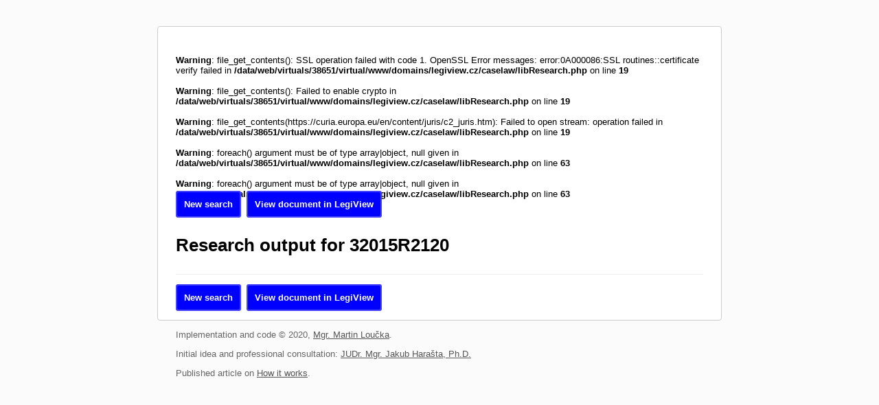

--- FILE ---
content_type: text/html; charset=UTF-8
request_url: https://legiview.cz/caselaw/search/32015R2120
body_size: 1371
content:
<!DOCTYPE HTML>
<html>
<head>
	<meta http-equiv="content-type" content="text/html;charset=utf-8">
	<title>Celex-based case law research</title>
	<link rel="stylesheet" href="//code.jquery.com/ui/1.12.1/themes/base/jquery-ui.css">
	<link rel="stylesheet" href="/caselaw/stylesheet.css">
	<script src="https://code.jquery.com/jquery-1.12.4.js"></script>
	<script src="https://code.jquery.com/ui/1.12.1/jquery-ui.js"></script>

<!-- Global site tag (gtag.js) - Google Analytics -->
<script async src="https://www.googletagmanager.com/gtag/js?id=UA-3427558-32"></script>
<script>
  window.dataLayer = window.dataLayer || [];
  function gtag(){dataLayer.push(arguments);}
  gtag('js', new Date());

  gtag('config', 'UA-3427558-32');
</script>

</head>
<body>
<div id="wrapper">
<br />
<b>Warning</b>:  file_get_contents(): SSL operation failed with code 1. OpenSSL Error messages:
error:0A000086:SSL routines::certificate verify failed in <b>/data/web/virtuals/38651/virtual/www/domains/legiview.cz/caselaw/libResearch.php</b> on line <b>19</b><br />
<br />
<b>Warning</b>:  file_get_contents(): Failed to enable crypto in <b>/data/web/virtuals/38651/virtual/www/domains/legiview.cz/caselaw/libResearch.php</b> on line <b>19</b><br />
<br />
<b>Warning</b>:  file_get_contents(https://curia.europa.eu/en/content/juris/c2_juris.htm): Failed to open stream: operation failed in <b>/data/web/virtuals/38651/virtual/www/domains/legiview.cz/caselaw/libResearch.php</b> on line <b>19</b><br />
<br />
<b>Warning</b>:  foreach() argument must be of type array|object, null given in <b>/data/web/virtuals/38651/virtual/www/domains/legiview.cz/caselaw/libResearch.php</b> on line <b>63</b><br />
<br />
<b>Warning</b>:  foreach() argument must be of type array|object, null given in <b>/data/web/virtuals/38651/virtual/www/domains/legiview.cz/caselaw/libResearch.php</b> on line <b>63</b><br />
<a href='/caselaw' class='btn-big'>New search</a>
&nbsp;<a target='_blank' href='/lex/view/32015R2120' class='btn-big'>View document in LegiView</a>
<h1>Research output for 32015R2120</h1>
<div id='research-output'>
</div>
<div id='related'>
			<a href='/caselaw' class='btn-big'>New search</a>
			&nbsp;<a target='_blank' href='/lex/view/32015R2120' class='btn-big'>View document in LegiView</a>
			</div>
</div>
<div id="footer">
	<p>Implementation and code &copy; 2020, <a target="_blank" href="https://martins.law">Mgr. Martin Loučka</a>.</p>
	<p>Initial idea and professional consultation: <a target="_blank" href="https://www.linkedin.com/in/harasta/">JUDr. Mgr. Jakub Harašta, Ph.D.</a></p>
	<p>Published article on <a target="_blank" href="http://www.phil.muni.cz/journals/index.php/proinflow/article/view/2016-2-3">How it works</a>.</p>
</div>
<script>
	$( "#celex-input" ).autocomplete({
		source: "/caselaw/_celex-search.php",
		minLength: 3
	});

	$('span.ajax-research').each(function() {
		var elm = $(this);
		$.ajax({
			url: "/caselaw/_client.ajax.php?url=http://publications.europa.eu/resource/celex/" + elm.attr('data-celex'),
			success: function(response) {
				if(response == 'ERROR404') {
					elm.removeClass('lds-dual-ring ajax-research');
					elm.addClass('ajax-not-found');
					elm.html('<a target="_blank" style="text-decoration:none" href="http://publications.europa.eu/resource/celex/' + elm.attr('data-celex') + '">&nbsp;&#10060;&nbsp;</span>');
				} else {
					elm.removeClass('lds-dual-ring ajax-research');
					elm.html('<a target="_blank" href="http://publications.europa.eu/resource/celex/' + elm.attr('data-celex') + '">' + (elm.attr('data-type') != undefined ? elm.attr('data-type') : elm.attr('data-celex')) + '</a>');
					if( elm.attr('data-is-resolution') == 'true' ) {
						elm.parents('.research-output-item').removeClass('red').addClass('green');
						elm.siblings('span').hide();
					}
				}
			}
		});
	});
</script>
</body>
</html>

--- FILE ---
content_type: text/css
request_url: https://legiview.cz/caselaw/stylesheet.css
body_size: 437
content:
html, body { 
    font-family: Arial;
    font-size: 13px;
    text-align: center;
    background-color: #fbfbfb;
}

h1 {
    padding-top: 20px;
}

a:visited {
    color: #4444ff;
}

a.btn-big:visited {
    color: white;
}

#wrapper {
    text-align: left;
    width: 60vw;
    margin: 3vw auto 1vw auto;
    padding: 2vw;
    border: 1px solid #ccc;
    background-color: white;
    border-radius: 4px;
}

input.text {
    border: 2px solid blue;
    background-color: #ddddff;
    padding: 10px;
    border-radius: 4px;
}

input[type="submit"], .btn-big {
    border: 2px solid #4444ff;
    background-color: blue;
    color: white;
    font-weight: bold;
    padding: 10px;
    border-radius: 4px;
    text-decoration: none;
}

#related { 
    margin-top: 2vw;
    padding-top: 2vw;
    border-top: 1px solid #eee;
}

#footer {
    text-align: left;
    width: 60vw;
    margin: 0vw auto 2vw auto;
    padding: 0vw 2vw;
    color: #666;
}

#footer a {
    color: #555;
}

.research-output {
    width: 50%;
}

.research-output-item {
    border: 2px solid #4444ff;
    border-radius: 4px;
    background-color: #fbfbff;
    padding: 1vw;
    margin: 1vw 0vw;
}

.research-output-item.red {
    border-color: #ff4444;
    background-color: #fffbfb;
}

.research-output-item.green {
    border-color: #44ff44;
    background-color: #fbfffb;
}

.research-output-item .case-block {
    display: inline-block;
    width: 29%;
    padding: 2% 2% 2% 0%;
}

.research-output-item .case-joined {
    margin-top: 1vw;
    padding-top: 1vw;
    border-top: 1px solid #eee;
}

.ui-menu-item {
    text-align: left;
    width: 40vw;
}

/* AJAX LOADER */
.lds-dual-ring {
    display: inline-block;
    width: 20px;
    height: 20px;
}
.lds-dual-ring:after {
    content: " ";
    display: block;
    width: 14px;
    height: 14px;
    margin: 2px;
    border-radius: 50%;
    border: 2px solid #0000ff;
    border-color: #0000ff transparent #0000ff transparent;
    animation: lds-dual-ring 1.2s linear infinite;
}
@keyframes lds-dual-ring {
    0% {
    transform: rotate(0deg);
    }
    100% {
    transform: rotate(360deg);
    }
}